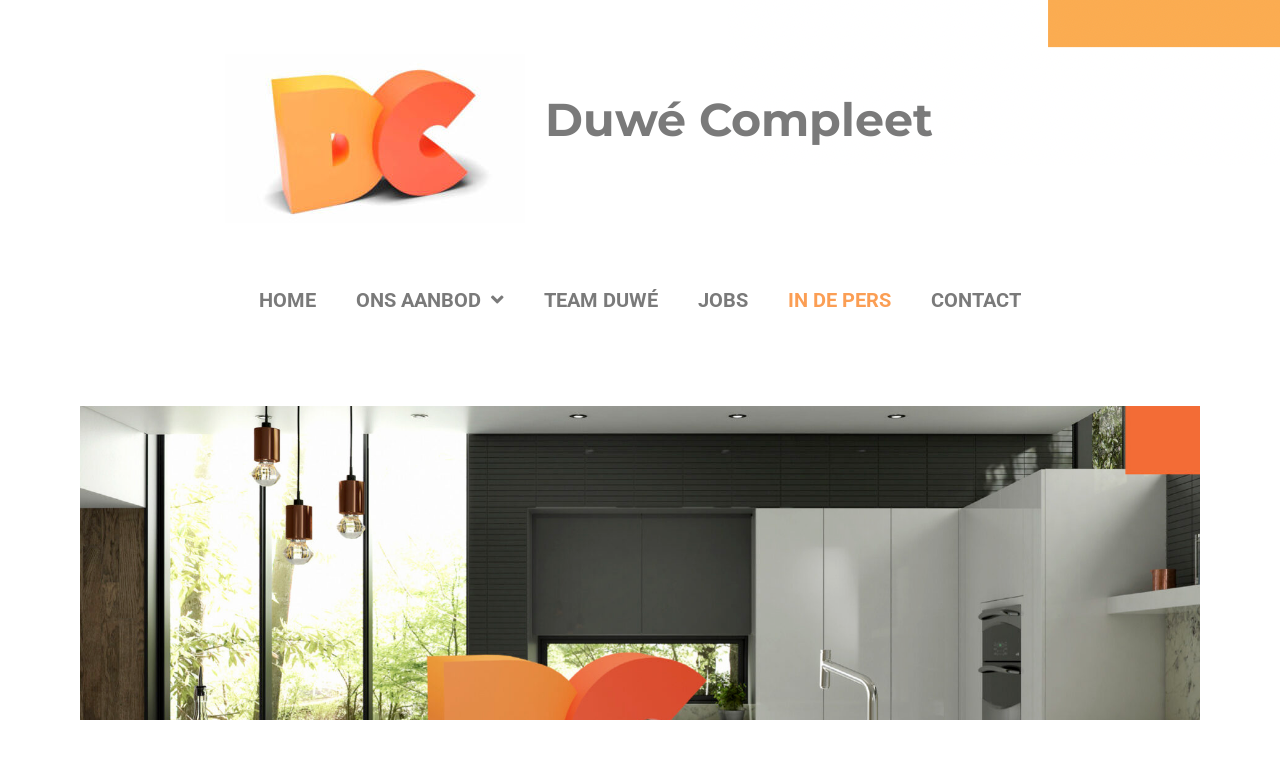

--- FILE ---
content_type: text/html; charset=UTF-8
request_url: https://duwecompleet.be/in-de-pers/
body_size: 9852
content:
<!doctype html>
<html lang="nl-BE">
<head>
	<meta charset="UTF-8">
	<meta name="viewport" content="width=device-width, initial-scale=1">
	<link rel="profile" href="https://gmpg.org/xfn/11">
	<title>In de pers &#8211; Badkamers | Keukens | Totaalrenovatie</title>
<meta name='robots' content='max-image-preview:large' />
<link rel="alternate" type="application/rss+xml" title="Badkamers | Keukens | Totaalrenovatie &raquo; feed" href="https://duwecompleet.be/feed/" />
<link rel="alternate" type="application/rss+xml" title="Badkamers | Keukens | Totaalrenovatie &raquo; reactiesfeed" href="https://duwecompleet.be/comments/feed/" />
<link rel="alternate" title="oEmbed (JSON)" type="application/json+oembed" href="https://duwecompleet.be/wp-json/oembed/1.0/embed?url=https%3A%2F%2Fduwecompleet.be%2Fin-de-pers%2F" />
<link rel="alternate" title="oEmbed (XML)" type="text/xml+oembed" href="https://duwecompleet.be/wp-json/oembed/1.0/embed?url=https%3A%2F%2Fduwecompleet.be%2Fin-de-pers%2F&#038;format=xml" />
<style id='wp-img-auto-sizes-contain-inline-css'>
img:is([sizes=auto i],[sizes^="auto," i]){contain-intrinsic-size:3000px 1500px}
/*# sourceURL=wp-img-auto-sizes-contain-inline-css */
</style>
<style id='wp-emoji-styles-inline-css'>

	img.wp-smiley, img.emoji {
		display: inline !important;
		border: none !important;
		box-shadow: none !important;
		height: 1em !important;
		width: 1em !important;
		margin: 0 0.07em !important;
		vertical-align: -0.1em !important;
		background: none !important;
		padding: 0 !important;
	}
/*# sourceURL=wp-emoji-styles-inline-css */
</style>
<link rel='stylesheet' id='wp-block-library-css' href='https://duwecompleet.be/wp-includes/css/dist/block-library/style.min.css?ver=6.9' media='all' />
<style id='global-styles-inline-css'>
:root{--wp--preset--aspect-ratio--square: 1;--wp--preset--aspect-ratio--4-3: 4/3;--wp--preset--aspect-ratio--3-4: 3/4;--wp--preset--aspect-ratio--3-2: 3/2;--wp--preset--aspect-ratio--2-3: 2/3;--wp--preset--aspect-ratio--16-9: 16/9;--wp--preset--aspect-ratio--9-16: 9/16;--wp--preset--color--black: #000000;--wp--preset--color--cyan-bluish-gray: #abb8c3;--wp--preset--color--white: #ffffff;--wp--preset--color--pale-pink: #f78da7;--wp--preset--color--vivid-red: #cf2e2e;--wp--preset--color--luminous-vivid-orange: #ff6900;--wp--preset--color--luminous-vivid-amber: #fcb900;--wp--preset--color--light-green-cyan: #7bdcb5;--wp--preset--color--vivid-green-cyan: #00d084;--wp--preset--color--pale-cyan-blue: #8ed1fc;--wp--preset--color--vivid-cyan-blue: #0693e3;--wp--preset--color--vivid-purple: #9b51e0;--wp--preset--gradient--vivid-cyan-blue-to-vivid-purple: linear-gradient(135deg,rgb(6,147,227) 0%,rgb(155,81,224) 100%);--wp--preset--gradient--light-green-cyan-to-vivid-green-cyan: linear-gradient(135deg,rgb(122,220,180) 0%,rgb(0,208,130) 100%);--wp--preset--gradient--luminous-vivid-amber-to-luminous-vivid-orange: linear-gradient(135deg,rgb(252,185,0) 0%,rgb(255,105,0) 100%);--wp--preset--gradient--luminous-vivid-orange-to-vivid-red: linear-gradient(135deg,rgb(255,105,0) 0%,rgb(207,46,46) 100%);--wp--preset--gradient--very-light-gray-to-cyan-bluish-gray: linear-gradient(135deg,rgb(238,238,238) 0%,rgb(169,184,195) 100%);--wp--preset--gradient--cool-to-warm-spectrum: linear-gradient(135deg,rgb(74,234,220) 0%,rgb(151,120,209) 20%,rgb(207,42,186) 40%,rgb(238,44,130) 60%,rgb(251,105,98) 80%,rgb(254,248,76) 100%);--wp--preset--gradient--blush-light-purple: linear-gradient(135deg,rgb(255,206,236) 0%,rgb(152,150,240) 100%);--wp--preset--gradient--blush-bordeaux: linear-gradient(135deg,rgb(254,205,165) 0%,rgb(254,45,45) 50%,rgb(107,0,62) 100%);--wp--preset--gradient--luminous-dusk: linear-gradient(135deg,rgb(255,203,112) 0%,rgb(199,81,192) 50%,rgb(65,88,208) 100%);--wp--preset--gradient--pale-ocean: linear-gradient(135deg,rgb(255,245,203) 0%,rgb(182,227,212) 50%,rgb(51,167,181) 100%);--wp--preset--gradient--electric-grass: linear-gradient(135deg,rgb(202,248,128) 0%,rgb(113,206,126) 100%);--wp--preset--gradient--midnight: linear-gradient(135deg,rgb(2,3,129) 0%,rgb(40,116,252) 100%);--wp--preset--font-size--small: 13px;--wp--preset--font-size--medium: 20px;--wp--preset--font-size--large: 36px;--wp--preset--font-size--x-large: 42px;--wp--preset--spacing--20: 0.44rem;--wp--preset--spacing--30: 0.67rem;--wp--preset--spacing--40: 1rem;--wp--preset--spacing--50: 1.5rem;--wp--preset--spacing--60: 2.25rem;--wp--preset--spacing--70: 3.38rem;--wp--preset--spacing--80: 5.06rem;--wp--preset--shadow--natural: 6px 6px 9px rgba(0, 0, 0, 0.2);--wp--preset--shadow--deep: 12px 12px 50px rgba(0, 0, 0, 0.4);--wp--preset--shadow--sharp: 6px 6px 0px rgba(0, 0, 0, 0.2);--wp--preset--shadow--outlined: 6px 6px 0px -3px rgb(255, 255, 255), 6px 6px rgb(0, 0, 0);--wp--preset--shadow--crisp: 6px 6px 0px rgb(0, 0, 0);}:root { --wp--style--global--content-size: 800px;--wp--style--global--wide-size: 1200px; }:where(body) { margin: 0; }.wp-site-blocks > .alignleft { float: left; margin-right: 2em; }.wp-site-blocks > .alignright { float: right; margin-left: 2em; }.wp-site-blocks > .aligncenter { justify-content: center; margin-left: auto; margin-right: auto; }:where(.wp-site-blocks) > * { margin-block-start: 24px; margin-block-end: 0; }:where(.wp-site-blocks) > :first-child { margin-block-start: 0; }:where(.wp-site-blocks) > :last-child { margin-block-end: 0; }:root { --wp--style--block-gap: 24px; }:root :where(.is-layout-flow) > :first-child{margin-block-start: 0;}:root :where(.is-layout-flow) > :last-child{margin-block-end: 0;}:root :where(.is-layout-flow) > *{margin-block-start: 24px;margin-block-end: 0;}:root :where(.is-layout-constrained) > :first-child{margin-block-start: 0;}:root :where(.is-layout-constrained) > :last-child{margin-block-end: 0;}:root :where(.is-layout-constrained) > *{margin-block-start: 24px;margin-block-end: 0;}:root :where(.is-layout-flex){gap: 24px;}:root :where(.is-layout-grid){gap: 24px;}.is-layout-flow > .alignleft{float: left;margin-inline-start: 0;margin-inline-end: 2em;}.is-layout-flow > .alignright{float: right;margin-inline-start: 2em;margin-inline-end: 0;}.is-layout-flow > .aligncenter{margin-left: auto !important;margin-right: auto !important;}.is-layout-constrained > .alignleft{float: left;margin-inline-start: 0;margin-inline-end: 2em;}.is-layout-constrained > .alignright{float: right;margin-inline-start: 2em;margin-inline-end: 0;}.is-layout-constrained > .aligncenter{margin-left: auto !important;margin-right: auto !important;}.is-layout-constrained > :where(:not(.alignleft):not(.alignright):not(.alignfull)){max-width: var(--wp--style--global--content-size);margin-left: auto !important;margin-right: auto !important;}.is-layout-constrained > .alignwide{max-width: var(--wp--style--global--wide-size);}body .is-layout-flex{display: flex;}.is-layout-flex{flex-wrap: wrap;align-items: center;}.is-layout-flex > :is(*, div){margin: 0;}body .is-layout-grid{display: grid;}.is-layout-grid > :is(*, div){margin: 0;}body{padding-top: 0px;padding-right: 0px;padding-bottom: 0px;padding-left: 0px;}a:where(:not(.wp-element-button)){text-decoration: underline;}:root :where(.wp-element-button, .wp-block-button__link){background-color: #32373c;border-width: 0;color: #fff;font-family: inherit;font-size: inherit;font-style: inherit;font-weight: inherit;letter-spacing: inherit;line-height: inherit;padding-top: calc(0.667em + 2px);padding-right: calc(1.333em + 2px);padding-bottom: calc(0.667em + 2px);padding-left: calc(1.333em + 2px);text-decoration: none;text-transform: inherit;}.has-black-color{color: var(--wp--preset--color--black) !important;}.has-cyan-bluish-gray-color{color: var(--wp--preset--color--cyan-bluish-gray) !important;}.has-white-color{color: var(--wp--preset--color--white) !important;}.has-pale-pink-color{color: var(--wp--preset--color--pale-pink) !important;}.has-vivid-red-color{color: var(--wp--preset--color--vivid-red) !important;}.has-luminous-vivid-orange-color{color: var(--wp--preset--color--luminous-vivid-orange) !important;}.has-luminous-vivid-amber-color{color: var(--wp--preset--color--luminous-vivid-amber) !important;}.has-light-green-cyan-color{color: var(--wp--preset--color--light-green-cyan) !important;}.has-vivid-green-cyan-color{color: var(--wp--preset--color--vivid-green-cyan) !important;}.has-pale-cyan-blue-color{color: var(--wp--preset--color--pale-cyan-blue) !important;}.has-vivid-cyan-blue-color{color: var(--wp--preset--color--vivid-cyan-blue) !important;}.has-vivid-purple-color{color: var(--wp--preset--color--vivid-purple) !important;}.has-black-background-color{background-color: var(--wp--preset--color--black) !important;}.has-cyan-bluish-gray-background-color{background-color: var(--wp--preset--color--cyan-bluish-gray) !important;}.has-white-background-color{background-color: var(--wp--preset--color--white) !important;}.has-pale-pink-background-color{background-color: var(--wp--preset--color--pale-pink) !important;}.has-vivid-red-background-color{background-color: var(--wp--preset--color--vivid-red) !important;}.has-luminous-vivid-orange-background-color{background-color: var(--wp--preset--color--luminous-vivid-orange) !important;}.has-luminous-vivid-amber-background-color{background-color: var(--wp--preset--color--luminous-vivid-amber) !important;}.has-light-green-cyan-background-color{background-color: var(--wp--preset--color--light-green-cyan) !important;}.has-vivid-green-cyan-background-color{background-color: var(--wp--preset--color--vivid-green-cyan) !important;}.has-pale-cyan-blue-background-color{background-color: var(--wp--preset--color--pale-cyan-blue) !important;}.has-vivid-cyan-blue-background-color{background-color: var(--wp--preset--color--vivid-cyan-blue) !important;}.has-vivid-purple-background-color{background-color: var(--wp--preset--color--vivid-purple) !important;}.has-black-border-color{border-color: var(--wp--preset--color--black) !important;}.has-cyan-bluish-gray-border-color{border-color: var(--wp--preset--color--cyan-bluish-gray) !important;}.has-white-border-color{border-color: var(--wp--preset--color--white) !important;}.has-pale-pink-border-color{border-color: var(--wp--preset--color--pale-pink) !important;}.has-vivid-red-border-color{border-color: var(--wp--preset--color--vivid-red) !important;}.has-luminous-vivid-orange-border-color{border-color: var(--wp--preset--color--luminous-vivid-orange) !important;}.has-luminous-vivid-amber-border-color{border-color: var(--wp--preset--color--luminous-vivid-amber) !important;}.has-light-green-cyan-border-color{border-color: var(--wp--preset--color--light-green-cyan) !important;}.has-vivid-green-cyan-border-color{border-color: var(--wp--preset--color--vivid-green-cyan) !important;}.has-pale-cyan-blue-border-color{border-color: var(--wp--preset--color--pale-cyan-blue) !important;}.has-vivid-cyan-blue-border-color{border-color: var(--wp--preset--color--vivid-cyan-blue) !important;}.has-vivid-purple-border-color{border-color: var(--wp--preset--color--vivid-purple) !important;}.has-vivid-cyan-blue-to-vivid-purple-gradient-background{background: var(--wp--preset--gradient--vivid-cyan-blue-to-vivid-purple) !important;}.has-light-green-cyan-to-vivid-green-cyan-gradient-background{background: var(--wp--preset--gradient--light-green-cyan-to-vivid-green-cyan) !important;}.has-luminous-vivid-amber-to-luminous-vivid-orange-gradient-background{background: var(--wp--preset--gradient--luminous-vivid-amber-to-luminous-vivid-orange) !important;}.has-luminous-vivid-orange-to-vivid-red-gradient-background{background: var(--wp--preset--gradient--luminous-vivid-orange-to-vivid-red) !important;}.has-very-light-gray-to-cyan-bluish-gray-gradient-background{background: var(--wp--preset--gradient--very-light-gray-to-cyan-bluish-gray) !important;}.has-cool-to-warm-spectrum-gradient-background{background: var(--wp--preset--gradient--cool-to-warm-spectrum) !important;}.has-blush-light-purple-gradient-background{background: var(--wp--preset--gradient--blush-light-purple) !important;}.has-blush-bordeaux-gradient-background{background: var(--wp--preset--gradient--blush-bordeaux) !important;}.has-luminous-dusk-gradient-background{background: var(--wp--preset--gradient--luminous-dusk) !important;}.has-pale-ocean-gradient-background{background: var(--wp--preset--gradient--pale-ocean) !important;}.has-electric-grass-gradient-background{background: var(--wp--preset--gradient--electric-grass) !important;}.has-midnight-gradient-background{background: var(--wp--preset--gradient--midnight) !important;}.has-small-font-size{font-size: var(--wp--preset--font-size--small) !important;}.has-medium-font-size{font-size: var(--wp--preset--font-size--medium) !important;}.has-large-font-size{font-size: var(--wp--preset--font-size--large) !important;}.has-x-large-font-size{font-size: var(--wp--preset--font-size--x-large) !important;}
/*# sourceURL=global-styles-inline-css */
</style>

<link rel='stylesheet' id='v3d_main_style-css' href='https://duwecompleet.be/wp-content/plugins/verge3d/css/main.css?ver=6.9' media='all' />
<link rel='stylesheet' id='hello-elementor-css' href='https://duwecompleet.be/wp-content/themes/hello-elementor/assets/css/reset.css?ver=3.4.6' media='all' />
<link rel='stylesheet' id='hello-elementor-theme-style-css' href='https://duwecompleet.be/wp-content/themes/hello-elementor/assets/css/theme.css?ver=3.4.6' media='all' />
<link rel='stylesheet' id='hello-elementor-header-footer-css' href='https://duwecompleet.be/wp-content/themes/hello-elementor/assets/css/header-footer.css?ver=3.4.6' media='all' />
<link rel='stylesheet' id='elementor-frontend-css' href='https://duwecompleet.be/wp-content/plugins/elementor/assets/css/frontend.min.css?ver=3.31.3' media='all' />
<link rel='stylesheet' id='elementor-post-5-css' href='https://duwecompleet.be/wp-content/uploads/elementor/css/post-5.css?ver=1769054356' media='all' />
<link rel='stylesheet' id='e-motion-fx-css' href='https://duwecompleet.be/wp-content/plugins/elementor-pro/assets/css/modules/motion-fx.min.css?ver=3.31.2' media='all' />
<link rel='stylesheet' id='widget-image-css' href='https://duwecompleet.be/wp-content/plugins/elementor/assets/css/widget-image.min.css?ver=3.31.3' media='all' />
<link rel='stylesheet' id='e-animation-fadeIn-css' href='https://duwecompleet.be/wp-content/plugins/elementor/assets/lib/animations/styles/fadeIn.min.css?ver=3.31.3' media='all' />
<link rel='stylesheet' id='widget-nav-menu-css' href='https://duwecompleet.be/wp-content/plugins/elementor-pro/assets/css/widget-nav-menu.min.css?ver=3.31.2' media='all' />
<link rel='stylesheet' id='font-awesome-5-all-css' href='https://duwecompleet.be/wp-content/plugins/elementor/assets/lib/font-awesome/css/all.min.css?ver=3.31.3' media='all' />
<link rel='stylesheet' id='font-awesome-4-shim-css' href='https://duwecompleet.be/wp-content/plugins/elementor/assets/lib/font-awesome/css/v4-shims.min.css?ver=3.31.3' media='all' />
<link rel='stylesheet' id='elementor-post-155-css' href='https://duwecompleet.be/wp-content/uploads/elementor/css/post-155.css?ver=1769054651' media='all' />
<link rel='stylesheet' id='elementor-post-159-css' href='https://duwecompleet.be/wp-content/uploads/elementor/css/post-159.css?ver=1769054651' media='all' />
<link rel='stylesheet' id='elementor-post-163-css' href='https://duwecompleet.be/wp-content/uploads/elementor/css/post-163.css?ver=1769054651' media='all' />
<link rel='stylesheet' id='elementor-gf-local-roboto-css' href='https://duwecompleet.be/wp-content/uploads/elementor/google-fonts/css/roboto.css?ver=1756802325' media='all' />
<link rel='stylesheet' id='elementor-gf-local-robotoslab-css' href='https://duwecompleet.be/wp-content/uploads/elementor/google-fonts/css/robotoslab.css?ver=1756802327' media='all' />
<link rel='stylesheet' id='elementor-gf-local-montserrat-css' href='https://duwecompleet.be/wp-content/uploads/elementor/google-fonts/css/montserrat.css?ver=1756802330' media='all' />
<link rel='stylesheet' id='fontawesome-css' href='//maxcdn.bootstrapcdn.com/font-awesome/4.3.0/css/font-awesome.min.css?ver=4.3.0' media='all' />
<link rel='stylesheet' id='google-font-open-sans-css' href='//fonts.googleapis.com/css?family=Open+Sans%3A400%2C300%2C700&#038;ver=6.9' media='all' />
<link rel='stylesheet' id='mb-css' href='https://duwecompleet.be/wp-content/plugins/mango-buttons/public/style/mb-button.css?ver=1.2.9' media='all' />
<script id="v3d_woo_product-js-extra">
var v3d_ajax_object = {"ajax_url":"https://duwecompleet.be/wp-admin/admin-ajax.php","switch_on_update":""};
//# sourceURL=v3d_woo_product-js-extra
</script>
<script src="https://duwecompleet.be/wp-content/plugins/verge3d/js/woo_product.js?ver=6.9" id="v3d_woo_product-js"></script>
<script src="https://duwecompleet.be/wp-includes/js/jquery/jquery.min.js?ver=3.7.1" id="jquery-core-js"></script>
<script src="https://duwecompleet.be/wp-includes/js/jquery/jquery-migrate.min.js?ver=3.4.1" id="jquery-migrate-js"></script>
<script src="https://duwecompleet.be/wp-content/plugins/elementor/assets/lib/font-awesome/js/v4-shims.min.js?ver=3.31.3" id="font-awesome-4-shim-js"></script>
<link rel="https://api.w.org/" href="https://duwecompleet.be/wp-json/" /><link rel="alternate" title="JSON" type="application/json" href="https://duwecompleet.be/wp-json/wp/v2/pages/247" /><link rel="EditURI" type="application/rsd+xml" title="RSD" href="https://duwecompleet.be/xmlrpc.php?rsd" />
<meta name="generator" content="WordPress 6.9" />
<link rel="canonical" href="https://duwecompleet.be/in-de-pers/" />
<link rel='shortlink' href='https://duwecompleet.be/?p=247' />
<meta name="generator" content="Elementor 3.31.3; features: e_font_icon_svg, additional_custom_breakpoints, e_element_cache; settings: css_print_method-external, google_font-enabled, font_display-swap">
<!-- Google tag (gtag.js) -->
<script async src="https://www.googletagmanager.com/gtag/js?id=G-HB6N92KX1C">
</script>
<script>
  window.dataLayer = window.dataLayer || [];
  function gtag(){dataLayer.push(arguments);}
  gtag('js', new Date());

  gtag('config', 'G-HB6N92KX1C');
</script>
			<style>
				.e-con.e-parent:nth-of-type(n+4):not(.e-lazyloaded):not(.e-no-lazyload),
				.e-con.e-parent:nth-of-type(n+4):not(.e-lazyloaded):not(.e-no-lazyload) * {
					background-image: none !important;
				}
				@media screen and (max-height: 1024px) {
					.e-con.e-parent:nth-of-type(n+3):not(.e-lazyloaded):not(.e-no-lazyload),
					.e-con.e-parent:nth-of-type(n+3):not(.e-lazyloaded):not(.e-no-lazyload) * {
						background-image: none !important;
					}
				}
				@media screen and (max-height: 640px) {
					.e-con.e-parent:nth-of-type(n+2):not(.e-lazyloaded):not(.e-no-lazyload),
					.e-con.e-parent:nth-of-type(n+2):not(.e-lazyloaded):not(.e-no-lazyload) * {
						background-image: none !important;
					}
				}
			</style>
			<link rel="icon" href="https://duwecompleet.be/wp-content/uploads/2023/04/cropped-renderLogoDuwe2023base_PostMeeting20230307grafism-32x32.jpg" sizes="32x32" />
<link rel="icon" href="https://duwecompleet.be/wp-content/uploads/2023/04/cropped-renderLogoDuwe2023base_PostMeeting20230307grafism-192x192.jpg" sizes="192x192" />
<link rel="apple-touch-icon" href="https://duwecompleet.be/wp-content/uploads/2023/04/cropped-renderLogoDuwe2023base_PostMeeting20230307grafism-180x180.jpg" />
<meta name="msapplication-TileImage" content="https://duwecompleet.be/wp-content/uploads/2023/04/cropped-renderLogoDuwe2023base_PostMeeting20230307grafism-270x270.jpg" />
</head>
<body class="wp-singular page-template-default page page-id-247 wp-custom-logo wp-embed-responsive wp-theme-hello-elementor hello-elementor-default elementor-default elementor-template-full-width elementor-kit-5 elementor-page-163">


<a class="skip-link screen-reader-text" href="#content">Spring naar de inhoud</a>

		<header data-elementor-type="header" data-elementor-id="155" class="elementor elementor-155 elementor-location-header" data-elementor-post-type="elementor_library">
					<section class="elementor-section elementor-top-section elementor-element elementor-element-7a02d134 elementor-section-boxed elementor-section-height-default elementor-section-height-default" data-id="7a02d134" data-element_type="section" data-settings="{&quot;background_background&quot;:&quot;classic&quot;}">
						<div class="elementor-container elementor-column-gap-default">
					<div class="elementor-column elementor-col-50 elementor-top-column elementor-element elementor-element-2689ad95" data-id="2689ad95" data-element_type="column">
			<div class="elementor-widget-wrap elementor-element-populated">
						<div class="elementor-element elementor-element-6a296eec elementor-widget__width-initial elementor-widget elementor-widget-image" data-id="6a296eec" data-element_type="widget" data-settings="{&quot;motion_fx_motion_fx_mouse&quot;:&quot;yes&quot;,&quot;motion_fx_mouseTrack_effect&quot;:&quot;yes&quot;,&quot;motion_fx_mouseTrack_speed&quot;:{&quot;unit&quot;:&quot;px&quot;,&quot;size&quot;:1,&quot;sizes&quot;:[]}}" data-widget_type="image.default">
															<img width="300" height="169" src="https://duwecompleet.be/wp-content/uploads/2023/04/renderLogoDuwe2023webHeader-300x169.jpg" class="attachment-medium size-medium wp-image-16" alt="" srcset="https://duwecompleet.be/wp-content/uploads/2023/04/renderLogoDuwe2023webHeader-300x169.jpg 300w, https://duwecompleet.be/wp-content/uploads/2023/04/renderLogoDuwe2023webHeader-768x432.jpg 768w, https://duwecompleet.be/wp-content/uploads/2023/04/renderLogoDuwe2023webHeader.jpg 800w" sizes="(max-width: 300px) 100vw, 300px" />															</div>
					</div>
		</div>
				<div class="elementor-column elementor-col-50 elementor-top-column elementor-element elementor-element-24e1cd68" data-id="24e1cd68" data-element_type="column">
			<div class="elementor-widget-wrap elementor-element-populated">
						<div class="elementor-element elementor-element-77756da9 elementor-invisible elementor-widget elementor-widget-text-editor" data-id="77756da9" data-element_type="widget" data-settings="{&quot;_animation&quot;:&quot;fadeIn&quot;,&quot;_animation_delay&quot;:1000}" data-widget_type="text-editor.default">
									<p>Duwé Compleet</p>								</div>
				<div class="elementor-element elementor-element-162dd126 elementor-invisible elementor-widget elementor-widget-text-editor" data-id="162dd126" data-element_type="widget" data-settings="{&quot;_animation&quot;:&quot;fadeIn&quot;,&quot;_animation_delay&quot;:2500}" data-widget_type="text-editor.default">
									<p>Badkamers • Keukens • Totaalrenovatie</p>								</div>
					</div>
		</div>
					</div>
		</section>
				<section class="elementor-section elementor-top-section elementor-element elementor-element-5ba17c44 elementor-section-full_width elementor-section-height-default elementor-section-height-default" data-id="5ba17c44" data-element_type="section">
						<div class="elementor-container elementor-column-gap-default">
					<div class="elementor-column elementor-col-100 elementor-top-column elementor-element elementor-element-2dfef47b" data-id="2dfef47b" data-element_type="column">
			<div class="elementor-widget-wrap elementor-element-populated">
						<div class="elementor-element elementor-element-6fc13bc8 elementor-nav-menu__align-center elementor-widget__width-initial elementor-nav-menu--dropdown-tablet elementor-nav-menu__text-align-aside elementor-nav-menu--toggle elementor-nav-menu--burger elementor-widget elementor-widget-global elementor-global-109 elementor-widget-nav-menu" data-id="6fc13bc8" data-element_type="widget" data-settings="{&quot;submenu_icon&quot;:{&quot;value&quot;:&quot;fas fa-angle-down&quot;,&quot;library&quot;:&quot;fa-solid&quot;},&quot;layout&quot;:&quot;horizontal&quot;,&quot;toggle&quot;:&quot;burger&quot;}" data-widget_type="nav-menu.default">
								<nav aria-label="Menu" class="elementor-nav-menu--main elementor-nav-menu__container elementor-nav-menu--layout-horizontal e--pointer-text e--animation-rotate">
				<ul id="menu-1-6fc13bc8" class="elementor-nav-menu"><li class="menu-item menu-item-type-custom menu-item-object-custom menu-item-52"><a href="/" class="elementor-item">Home</a></li>
<li class="menu-item menu-item-type-custom menu-item-object-custom menu-item-has-children menu-item-459"><a href="#" class="elementor-item elementor-item-anchor">Ons aanbod</a>
<ul class="sub-menu elementor-nav-menu--dropdown">
	<li class="menu-item menu-item-type-post_type menu-item-object-page menu-item-485"><a href="https://duwecompleet.be/badkamers/" class="elementor-sub-item">Badkamers</a></li>
	<li class="menu-item menu-item-type-post_type menu-item-object-page menu-item-314"><a href="https://duwecompleet.be/sanitaire-technieken/" class="elementor-sub-item">Sanitair</a></li>
	<li class="menu-item menu-item-type-post_type menu-item-object-page menu-item-496"><a href="https://duwecompleet.be/airco/" class="elementor-sub-item">Airco</a></li>
	<li class="menu-item menu-item-type-post_type menu-item-object-page menu-item-313"><a href="https://duwecompleet.be/verwarmingstechnieken/" class="elementor-sub-item">Verwarmingstechnieken</a></li>
	<li class="menu-item menu-item-type-post_type menu-item-object-page menu-item-527"><a href="https://duwecompleet.be/warmtepompen/" class="elementor-sub-item">Warmtepompen</a></li>
	<li class="menu-item menu-item-type-post_type menu-item-object-page menu-item-476"><a href="https://duwecompleet.be/infrarood/" class="elementor-sub-item">Infrarood verwarming</a></li>
	<li class="menu-item menu-item-type-post_type menu-item-object-page menu-item-497"><a href="https://duwecompleet.be/bad-naar-douche-in-2-dagen/" class="elementor-sub-item">Bad naar douche / badkamers voor senioren en mindervaliden</a></li>
</ul>
</li>
<li class="menu-item menu-item-type-post_type menu-item-object-page menu-item-262"><a href="https://duwecompleet.be/team-duwe/" class="elementor-item">Team Duwé</a></li>
<li class="menu-item menu-item-type-post_type menu-item-object-page menu-item-547"><a href="https://duwecompleet.be/jobs/" class="elementor-item">Jobs</a></li>
<li class="menu-item menu-item-type-post_type menu-item-object-page current-menu-item page_item page-item-247 current_page_item menu-item-251"><a href="https://duwecompleet.be/in-de-pers/" aria-current="page" class="elementor-item elementor-item-active">In de pers</a></li>
<li class="menu-item menu-item-type-post_type menu-item-object-page menu-item-172"><a href="https://duwecompleet.be/contact/" class="elementor-item">contact</a></li>
</ul>			</nav>
					<div class="elementor-menu-toggle" role="button" tabindex="0" aria-label="Menu Toggle" aria-expanded="false">
			<svg aria-hidden="true" role="presentation" class="elementor-menu-toggle__icon--open e-font-icon-svg e-eicon-menu-bar" viewBox="0 0 1000 1000" xmlns="http://www.w3.org/2000/svg"><path d="M104 333H896C929 333 958 304 958 271S929 208 896 208H104C71 208 42 237 42 271S71 333 104 333ZM104 583H896C929 583 958 554 958 521S929 458 896 458H104C71 458 42 487 42 521S71 583 104 583ZM104 833H896C929 833 958 804 958 771S929 708 896 708H104C71 708 42 737 42 771S71 833 104 833Z"></path></svg><svg aria-hidden="true" role="presentation" class="elementor-menu-toggle__icon--close e-font-icon-svg e-eicon-close" viewBox="0 0 1000 1000" xmlns="http://www.w3.org/2000/svg"><path d="M742 167L500 408 258 167C246 154 233 150 217 150 196 150 179 158 167 167 154 179 150 196 150 212 150 229 154 242 171 254L408 500 167 742C138 771 138 800 167 829 196 858 225 858 254 829L496 587 738 829C750 842 767 846 783 846 800 846 817 842 829 829 842 817 846 804 846 783 846 767 842 750 829 737L588 500 833 258C863 229 863 200 833 171 804 137 775 137 742 167Z"></path></svg>		</div>
					<nav class="elementor-nav-menu--dropdown elementor-nav-menu__container" aria-hidden="true">
				<ul id="menu-2-6fc13bc8" class="elementor-nav-menu"><li class="menu-item menu-item-type-custom menu-item-object-custom menu-item-52"><a href="/" class="elementor-item" tabindex="-1">Home</a></li>
<li class="menu-item menu-item-type-custom menu-item-object-custom menu-item-has-children menu-item-459"><a href="#" class="elementor-item elementor-item-anchor" tabindex="-1">Ons aanbod</a>
<ul class="sub-menu elementor-nav-menu--dropdown">
	<li class="menu-item menu-item-type-post_type menu-item-object-page menu-item-485"><a href="https://duwecompleet.be/badkamers/" class="elementor-sub-item" tabindex="-1">Badkamers</a></li>
	<li class="menu-item menu-item-type-post_type menu-item-object-page menu-item-314"><a href="https://duwecompleet.be/sanitaire-technieken/" class="elementor-sub-item" tabindex="-1">Sanitair</a></li>
	<li class="menu-item menu-item-type-post_type menu-item-object-page menu-item-496"><a href="https://duwecompleet.be/airco/" class="elementor-sub-item" tabindex="-1">Airco</a></li>
	<li class="menu-item menu-item-type-post_type menu-item-object-page menu-item-313"><a href="https://duwecompleet.be/verwarmingstechnieken/" class="elementor-sub-item" tabindex="-1">Verwarmingstechnieken</a></li>
	<li class="menu-item menu-item-type-post_type menu-item-object-page menu-item-527"><a href="https://duwecompleet.be/warmtepompen/" class="elementor-sub-item" tabindex="-1">Warmtepompen</a></li>
	<li class="menu-item menu-item-type-post_type menu-item-object-page menu-item-476"><a href="https://duwecompleet.be/infrarood/" class="elementor-sub-item" tabindex="-1">Infrarood verwarming</a></li>
	<li class="menu-item menu-item-type-post_type menu-item-object-page menu-item-497"><a href="https://duwecompleet.be/bad-naar-douche-in-2-dagen/" class="elementor-sub-item" tabindex="-1">Bad naar douche / badkamers voor senioren en mindervaliden</a></li>
</ul>
</li>
<li class="menu-item menu-item-type-post_type menu-item-object-page menu-item-262"><a href="https://duwecompleet.be/team-duwe/" class="elementor-item" tabindex="-1">Team Duwé</a></li>
<li class="menu-item menu-item-type-post_type menu-item-object-page menu-item-547"><a href="https://duwecompleet.be/jobs/" class="elementor-item" tabindex="-1">Jobs</a></li>
<li class="menu-item menu-item-type-post_type menu-item-object-page current-menu-item page_item page-item-247 current_page_item menu-item-251"><a href="https://duwecompleet.be/in-de-pers/" aria-current="page" class="elementor-item elementor-item-active" tabindex="-1">In de pers</a></li>
<li class="menu-item menu-item-type-post_type menu-item-object-page menu-item-172"><a href="https://duwecompleet.be/contact/" class="elementor-item" tabindex="-1">contact</a></li>
</ul>			</nav>
						</div>
					</div>
		</div>
					</div>
		</section>
				</header>
				<div data-elementor-type="single-page" data-elementor-id="163" class="elementor elementor-163 elementor-location-single post-247 page type-page status-publish hentry" data-elementor-post-type="elementor_library">
					<section class="elementor-section elementor-top-section elementor-element elementor-element-3c3ce73 elementor-section-height-min-height elementor-section-items-top elementor-section-content-top elementor-section-boxed elementor-section-height-default" data-id="3c3ce73" data-element_type="section">
						<div class="elementor-container elementor-column-gap-default">
					<div class="elementor-column elementor-col-100 elementor-top-column elementor-element elementor-element-6bb35de" data-id="6bb35de" data-element_type="column">
			<div class="elementor-widget-wrap elementor-element-populated">
						<div class="elementor-element elementor-element-3846acf elementor-widget elementor-widget-theme-post-content" data-id="3846acf" data-element_type="widget" data-widget_type="theme-post-content.default">
					<p><img fetchpriority="high" fetchpriority="high" decoding="async" class="alignnone  wp-image-249" src="https://duwecompleet.be/wp-content/uploads/2023/05/publireportage-213x300.jpg" alt="" width="1729" height="2435" srcset="https://duwecompleet.be/wp-content/uploads/2023/05/publireportage-213x300.jpg 213w, https://duwecompleet.be/wp-content/uploads/2023/05/publireportage-727x1024.jpg 727w, https://duwecompleet.be/wp-content/uploads/2023/05/publireportage-768x1082.jpg 768w, https://duwecompleet.be/wp-content/uploads/2023/05/publireportage-1090x1536.jpg 1090w, https://duwecompleet.be/wp-content/uploads/2023/05/publireportage-scaled.jpg 1817w" sizes="(max-width: 1729px) 100vw, 1729px" /></p>
				</div>
					</div>
		</div>
					</div>
		</section>
				<section class="elementor-section elementor-top-section elementor-element elementor-element-3f14047e elementor-section-boxed elementor-section-height-default elementor-section-height-default" data-id="3f14047e" data-element_type="section" data-settings="{&quot;background_background&quot;:&quot;classic&quot;}">
						<div class="elementor-container elementor-column-gap-default">
					<div class="elementor-column elementor-col-100 elementor-top-column elementor-element elementor-element-7de16698" data-id="7de16698" data-element_type="column">
			<div class="elementor-widget-wrap elementor-element-populated">
						<div class="elementor-element elementor-element-720fed33 elementor-widget elementor-widget-image" data-id="720fed33" data-element_type="widget" data-widget_type="image.default">
															<img width="1310" height="454" src="https://duwecompleet.be/wp-content/uploads/2023/04/partners.png" class="attachment-full size-full wp-image-194" alt="" srcset="https://duwecompleet.be/wp-content/uploads/2023/04/partners.png 1310w, https://duwecompleet.be/wp-content/uploads/2023/04/partners-300x104.png 300w, https://duwecompleet.be/wp-content/uploads/2023/04/partners-1024x355.png 1024w, https://duwecompleet.be/wp-content/uploads/2023/04/partners-768x266.png 768w" sizes="(max-width: 1310px) 100vw, 1310px" />															</div>
					</div>
		</div>
					</div>
		</section>
				</div>
				<footer data-elementor-type="footer" data-elementor-id="159" class="elementor elementor-159 elementor-location-footer" data-elementor-post-type="elementor_library">
					<section class="elementor-section elementor-top-section elementor-element elementor-element-2ed07400 elementor-section-height-min-height elementor-section-items-top elementor-section-content-top elementor-section-boxed elementor-section-height-default" data-id="2ed07400" data-element_type="section" data-settings="{&quot;background_background&quot;:&quot;classic&quot;}">
							<div class="elementor-background-overlay"></div>
							<div class="elementor-container elementor-column-gap-default">
					<div class="elementor-column elementor-col-33 elementor-top-column elementor-element elementor-element-2be2b9e9" data-id="2be2b9e9" data-element_type="column">
			<div class="elementor-widget-wrap elementor-element-populated">
						<div class="elementor-element elementor-element-7e6b5067 elementor-widget elementor-widget-global elementor-global-125 elementor-widget-text-editor" data-id="7e6b5067" data-element_type="widget" data-widget_type="text-editor.default">
									<h4>Openingsuren</h4><p><strong>Maandag </strong><span style="font-weight: bold;"><b>tot vrijdag</b>: </span><span style="color: var( --e-global-color-6b7f737 );">Op afspraak</span></p><p><strong>Zaterdag</strong> doorlopende open van 10u-16u.</p><p><b>Zondag: </b><span style="color: var( --e-global-color-6b7f737 );">Gesloten</span></p>								</div>
					</div>
		</div>
				<div class="elementor-column elementor-col-33 elementor-top-column elementor-element elementor-element-16fecbe" data-id="16fecbe" data-element_type="column">
			<div class="elementor-widget-wrap elementor-element-populated">
						<div class="elementor-element elementor-element-32fa717 elementor-widget elementor-widget-global elementor-global-128 elementor-widget-text-editor" data-id="32fa717" data-element_type="widget" data-widget_type="text-editor.default">
									<h4>Adresgegevens</h4>
<p>Duwé Compleet<br>Vriesenrot 32A<br>(Bedrijventerrein Hoogveld)<br>9200 Dendermonde<br>Oost-Vlaanderen</p>								</div>
					</div>
		</div>
				<div class="elementor-column elementor-col-33 elementor-top-column elementor-element elementor-element-37acc44c" data-id="37acc44c" data-element_type="column">
			<div class="elementor-widget-wrap elementor-element-populated">
						<div class="elementor-element elementor-element-601ee12b elementor-widget elementor-widget-global elementor-global-131 elementor-widget-text-editor" data-id="601ee12b" data-element_type="widget" data-widget_type="text-editor.default">
									<h4>Contactgegevens</h4><p><b>Duwé Compleet</b><b><br /></b>Vriesenrot 32A</p><p>9200 Dendermonde</p><p>Tel: +32 475 50 59 15</p><p>E-mail: toonzaal@duwechristoff.be</p><p>Web: www.duwecompleet.be</p>								</div>
					</div>
		</div>
					</div>
		</section>
				<section class="elementor-section elementor-top-section elementor-element elementor-element-2c9b0e44 elementor-section-height-min-height elementor-section-boxed elementor-section-height-default elementor-section-items-middle" data-id="2c9b0e44" data-element_type="section" data-settings="{&quot;background_background&quot;:&quot;classic&quot;}">
						<div class="elementor-container elementor-column-gap-default">
					<div class="elementor-column elementor-col-100 elementor-top-column elementor-element elementor-element-63988236" data-id="63988236" data-element_type="column">
			<div class="elementor-widget-wrap elementor-element-populated">
						<div class="elementor-element elementor-element-2c631fcf elementor-widget elementor-widget-global elementor-global-122 elementor-widget-text-editor" data-id="2c631fcf" data-element_type="widget" data-widget_type="text-editor.default">
									<p>© 2025 Duwé Compleet | <a style="color: gray;" href="https://www.nonius.be">Site door Nonius bv</a></p>								</div>
					</div>
		</div>
					</div>
		</section>
				</footer>
		
<script type="speculationrules">
{"prefetch":[{"source":"document","where":{"and":[{"href_matches":"/*"},{"not":{"href_matches":["/wp-*.php","/wp-admin/*","/wp-content/uploads/*","/wp-content/*","/wp-content/plugins/*","/wp-content/themes/hello-elementor/*","/*\\?(.+)"]}},{"not":{"selector_matches":"a[rel~=\"nofollow\"]"}},{"not":{"selector_matches":".no-prefetch, .no-prefetch a"}}]},"eagerness":"conservative"}]}
</script>
			<script>
				const lazyloadRunObserver = () => {
					const lazyloadBackgrounds = document.querySelectorAll( `.e-con.e-parent:not(.e-lazyloaded)` );
					const lazyloadBackgroundObserver = new IntersectionObserver( ( entries ) => {
						entries.forEach( ( entry ) => {
							if ( entry.isIntersecting ) {
								let lazyloadBackground = entry.target;
								if( lazyloadBackground ) {
									lazyloadBackground.classList.add( 'e-lazyloaded' );
								}
								lazyloadBackgroundObserver.unobserve( entry.target );
							}
						});
					}, { rootMargin: '200px 0px 200px 0px' } );
					lazyloadBackgrounds.forEach( ( lazyloadBackground ) => {
						lazyloadBackgroundObserver.observe( lazyloadBackground );
					} );
				};
				const events = [
					'DOMContentLoaded',
					'elementor/lazyload/observe',
				];
				events.forEach( ( event ) => {
					document.addEventListener( event, lazyloadRunObserver );
				} );
			</script>
			<script src="https://duwecompleet.be/wp-content/themes/hello-elementor/assets/js/hello-frontend.js?ver=3.4.6" id="hello-theme-frontend-js"></script>
<script src="https://duwecompleet.be/wp-content/plugins/elementor/assets/js/webpack.runtime.min.js?ver=3.31.3" id="elementor-webpack-runtime-js"></script>
<script src="https://duwecompleet.be/wp-content/plugins/elementor/assets/js/frontend-modules.min.js?ver=3.31.3" id="elementor-frontend-modules-js"></script>
<script src="https://duwecompleet.be/wp-includes/js/jquery/ui/core.min.js?ver=1.13.3" id="jquery-ui-core-js"></script>
<script id="elementor-frontend-js-before">
var elementorFrontendConfig = {"environmentMode":{"edit":false,"wpPreview":false,"isScriptDebug":false},"i18n":{"shareOnFacebook":"Delen op Facebook","shareOnTwitter":"Delen op Twitter","pinIt":"Pin dit","download":"Downloaden","downloadImage":"Download afbeelding","fullscreen":"Volledig scherm","zoom":"Zoom","share":"Delen","playVideo":"Video afspelen","previous":"Vorige","next":"Volgende","close":"Sluiten","a11yCarouselPrevSlideMessage":"Vorige slide","a11yCarouselNextSlideMessage":"Volgende slide","a11yCarouselFirstSlideMessage":"Ga naar de eerste slide","a11yCarouselLastSlideMessage":"Ga naar de laatste slide","a11yCarouselPaginationBulletMessage":"Ga naar de slide"},"is_rtl":false,"breakpoints":{"xs":0,"sm":480,"md":768,"lg":1025,"xl":1440,"xxl":1600},"responsive":{"breakpoints":{"mobile":{"label":"Mobiel portretmodus","value":767,"default_value":767,"direction":"max","is_enabled":true},"mobile_extra":{"label":"Mobiel landschapsmodus","value":880,"default_value":880,"direction":"max","is_enabled":false},"tablet":{"label":"Tablet portretmodus","value":1024,"default_value":1024,"direction":"max","is_enabled":true},"tablet_extra":{"label":"Tablet landschapsmodus","value":1200,"default_value":1200,"direction":"max","is_enabled":false},"laptop":{"label":"Laptop","value":1366,"default_value":1366,"direction":"max","is_enabled":false},"widescreen":{"label":"Breedbeeld","value":2400,"default_value":2400,"direction":"min","is_enabled":false}},"hasCustomBreakpoints":false},"version":"3.31.3","is_static":false,"experimentalFeatures":{"e_font_icon_svg":true,"additional_custom_breakpoints":true,"container":true,"e_optimized_markup":true,"theme_builder_v2":true,"hello-theme-header-footer":true,"nested-elements":true,"e_element_cache":true,"home_screen":true,"global_classes_should_enforce_capabilities":true,"e_variables":true,"cloud-library":true,"e_opt_in_v4_page":true,"mega-menu":true},"urls":{"assets":"https:\/\/duwecompleet.be\/wp-content\/plugins\/elementor\/assets\/","ajaxurl":"https:\/\/duwecompleet.be\/wp-admin\/admin-ajax.php","uploadUrl":"https:\/\/duwecompleet.be\/wp-content\/uploads"},"nonces":{"floatingButtonsClickTracking":"f7b73dadc0"},"swiperClass":"swiper","settings":{"page":[],"editorPreferences":[]},"kit":{"active_breakpoints":["viewport_mobile","viewport_tablet"],"global_image_lightbox":"yes","lightbox_enable_counter":"yes","lightbox_enable_fullscreen":"yes","lightbox_enable_zoom":"yes","lightbox_enable_share":"yes","lightbox_title_src":"title","lightbox_description_src":"description","hello_header_logo_type":"logo","hello_header_menu_layout":"horizontal","hello_footer_logo_type":"logo"},"post":{"id":247,"title":"In%20de%20pers%20%E2%80%93%20Badkamers%20%7C%20Keukens%20%7C%20Totaalrenovatie","excerpt":"","featuredImage":false}};
//# sourceURL=elementor-frontend-js-before
</script>
<script src="https://duwecompleet.be/wp-content/plugins/elementor/assets/js/frontend.min.js?ver=3.31.3" id="elementor-frontend-js"></script>
<script src="https://duwecompleet.be/wp-content/plugins/elementor-pro/assets/lib/smartmenus/jquery.smartmenus.min.js?ver=1.2.1" id="smartmenus-js"></script>
<script src="https://duwecompleet.be/wp-content/plugins/elementor-pro/assets/js/webpack-pro.runtime.min.js?ver=3.31.2" id="elementor-pro-webpack-runtime-js"></script>
<script src="https://duwecompleet.be/wp-includes/js/dist/hooks.min.js?ver=dd5603f07f9220ed27f1" id="wp-hooks-js"></script>
<script src="https://duwecompleet.be/wp-includes/js/dist/i18n.min.js?ver=c26c3dc7bed366793375" id="wp-i18n-js"></script>
<script id="wp-i18n-js-after">
wp.i18n.setLocaleData( { 'text direction\u0004ltr': [ 'ltr' ] } );
//# sourceURL=wp-i18n-js-after
</script>
<script id="elementor-pro-frontend-js-before">
var ElementorProFrontendConfig = {"ajaxurl":"https:\/\/duwecompleet.be\/wp-admin\/admin-ajax.php","nonce":"efa3ae7080","urls":{"assets":"https:\/\/duwecompleet.be\/wp-content\/plugins\/elementor-pro\/assets\/","rest":"https:\/\/duwecompleet.be\/wp-json\/"},"settings":{"lazy_load_background_images":true},"popup":{"hasPopUps":false},"shareButtonsNetworks":{"facebook":{"title":"Facebook","has_counter":true},"twitter":{"title":"Twitter"},"linkedin":{"title":"LinkedIn","has_counter":true},"pinterest":{"title":"Pinterest","has_counter":true},"reddit":{"title":"Reddit","has_counter":true},"vk":{"title":"VK","has_counter":true},"odnoklassniki":{"title":"OK","has_counter":true},"tumblr":{"title":"Tumblr"},"digg":{"title":"Digg"},"skype":{"title":"Skype"},"stumbleupon":{"title":"StumbleUpon","has_counter":true},"mix":{"title":"Mix"},"telegram":{"title":"Telegram"},"pocket":{"title":"Pocket","has_counter":true},"xing":{"title":"XING","has_counter":true},"whatsapp":{"title":"WhatsApp"},"email":{"title":"Email"},"print":{"title":"Print"},"x-twitter":{"title":"X"},"threads":{"title":"Threads"}},"facebook_sdk":{"lang":"nl_BE","app_id":""},"lottie":{"defaultAnimationUrl":"https:\/\/duwecompleet.be\/wp-content\/plugins\/elementor-pro\/modules\/lottie\/assets\/animations\/default.json"}};
//# sourceURL=elementor-pro-frontend-js-before
</script>
<script src="https://duwecompleet.be/wp-content/plugins/elementor-pro/assets/js/frontend.min.js?ver=3.31.2" id="elementor-pro-frontend-js"></script>
<script src="https://duwecompleet.be/wp-content/plugins/elementor-pro/assets/js/elements-handlers.min.js?ver=3.31.2" id="pro-elements-handlers-js"></script>
<script id="wp-emoji-settings" type="application/json">
{"baseUrl":"https://s.w.org/images/core/emoji/17.0.2/72x72/","ext":".png","svgUrl":"https://s.w.org/images/core/emoji/17.0.2/svg/","svgExt":".svg","source":{"concatemoji":"https://duwecompleet.be/wp-includes/js/wp-emoji-release.min.js?ver=6.9"}}
</script>
<script type="module">
/*! This file is auto-generated */
const a=JSON.parse(document.getElementById("wp-emoji-settings").textContent),o=(window._wpemojiSettings=a,"wpEmojiSettingsSupports"),s=["flag","emoji"];function i(e){try{var t={supportTests:e,timestamp:(new Date).valueOf()};sessionStorage.setItem(o,JSON.stringify(t))}catch(e){}}function c(e,t,n){e.clearRect(0,0,e.canvas.width,e.canvas.height),e.fillText(t,0,0);t=new Uint32Array(e.getImageData(0,0,e.canvas.width,e.canvas.height).data);e.clearRect(0,0,e.canvas.width,e.canvas.height),e.fillText(n,0,0);const a=new Uint32Array(e.getImageData(0,0,e.canvas.width,e.canvas.height).data);return t.every((e,t)=>e===a[t])}function p(e,t){e.clearRect(0,0,e.canvas.width,e.canvas.height),e.fillText(t,0,0);var n=e.getImageData(16,16,1,1);for(let e=0;e<n.data.length;e++)if(0!==n.data[e])return!1;return!0}function u(e,t,n,a){switch(t){case"flag":return n(e,"\ud83c\udff3\ufe0f\u200d\u26a7\ufe0f","\ud83c\udff3\ufe0f\u200b\u26a7\ufe0f")?!1:!n(e,"\ud83c\udde8\ud83c\uddf6","\ud83c\udde8\u200b\ud83c\uddf6")&&!n(e,"\ud83c\udff4\udb40\udc67\udb40\udc62\udb40\udc65\udb40\udc6e\udb40\udc67\udb40\udc7f","\ud83c\udff4\u200b\udb40\udc67\u200b\udb40\udc62\u200b\udb40\udc65\u200b\udb40\udc6e\u200b\udb40\udc67\u200b\udb40\udc7f");case"emoji":return!a(e,"\ud83e\u1fac8")}return!1}function f(e,t,n,a){let r;const o=(r="undefined"!=typeof WorkerGlobalScope&&self instanceof WorkerGlobalScope?new OffscreenCanvas(300,150):document.createElement("canvas")).getContext("2d",{willReadFrequently:!0}),s=(o.textBaseline="top",o.font="600 32px Arial",{});return e.forEach(e=>{s[e]=t(o,e,n,a)}),s}function r(e){var t=document.createElement("script");t.src=e,t.defer=!0,document.head.appendChild(t)}a.supports={everything:!0,everythingExceptFlag:!0},new Promise(t=>{let n=function(){try{var e=JSON.parse(sessionStorage.getItem(o));if("object"==typeof e&&"number"==typeof e.timestamp&&(new Date).valueOf()<e.timestamp+604800&&"object"==typeof e.supportTests)return e.supportTests}catch(e){}return null}();if(!n){if("undefined"!=typeof Worker&&"undefined"!=typeof OffscreenCanvas&&"undefined"!=typeof URL&&URL.createObjectURL&&"undefined"!=typeof Blob)try{var e="postMessage("+f.toString()+"("+[JSON.stringify(s),u.toString(),c.toString(),p.toString()].join(",")+"));",a=new Blob([e],{type:"text/javascript"});const r=new Worker(URL.createObjectURL(a),{name:"wpTestEmojiSupports"});return void(r.onmessage=e=>{i(n=e.data),r.terminate(),t(n)})}catch(e){}i(n=f(s,u,c,p))}t(n)}).then(e=>{for(const n in e)a.supports[n]=e[n],a.supports.everything=a.supports.everything&&a.supports[n],"flag"!==n&&(a.supports.everythingExceptFlag=a.supports.everythingExceptFlag&&a.supports[n]);var t;a.supports.everythingExceptFlag=a.supports.everythingExceptFlag&&!a.supports.flag,a.supports.everything||((t=a.source||{}).concatemoji?r(t.concatemoji):t.wpemoji&&t.twemoji&&(r(t.twemoji),r(t.wpemoji)))});
//# sourceURL=https://duwecompleet.be/wp-includes/js/wp-emoji-loader.min.js
</script>

</body>
</html>


--- FILE ---
content_type: text/css
request_url: https://duwecompleet.be/wp-content/uploads/elementor/css/post-155.css?ver=1769054651
body_size: 835
content:
.elementor-155 .elementor-element.elementor-element-7a02d134:not(.elementor-motion-effects-element-type-background), .elementor-155 .elementor-element.elementor-element-7a02d134 > .elementor-motion-effects-container > .elementor-motion-effects-layer{background-image:url("https://duwecompleet.be/wp-content/uploads/2023/04/kaderken1.png");background-position:top right;background-repeat:no-repeat;}.elementor-155 .elementor-element.elementor-element-7a02d134{transition:background 0.3s, border 0.3s, border-radius 0.3s, box-shadow 0.3s;margin-top:0px;margin-bottom:0px;padding:44px 0px 31px 0px;}.elementor-155 .elementor-element.elementor-element-7a02d134 > .elementor-background-overlay{transition:background 0.3s, border-radius 0.3s, opacity 0.3s;}.elementor-widget-image .widget-image-caption{color:var( --e-global-color-text );font-family:var( --e-global-typography-text-font-family ), Sans-serif;font-weight:var( --e-global-typography-text-font-weight );}.elementor-155 .elementor-element.elementor-element-6a296eec{width:var( --container-widget-width, 109.611% );max-width:109.611%;--container-widget-width:109.611%;--container-widget-flex-grow:0;text-align:right;}.elementor-widget-text-editor{font-family:var( --e-global-typography-text-font-family ), Sans-serif;font-weight:var( --e-global-typography-text-font-weight );color:var( --e-global-color-text );}.elementor-widget-text-editor.elementor-drop-cap-view-stacked .elementor-drop-cap{background-color:var( --e-global-color-primary );}.elementor-widget-text-editor.elementor-drop-cap-view-framed .elementor-drop-cap, .elementor-widget-text-editor.elementor-drop-cap-view-default .elementor-drop-cap{color:var( --e-global-color-primary );border-color:var( --e-global-color-primary );}.elementor-155 .elementor-element.elementor-element-77756da9{margin:31px 0px calc(var(--kit-widget-spacing, 0px) + -40px) 0px;text-align:left;font-family:"Montserrat", Sans-serif;font-size:46px;font-weight:700;}.elementor-155 .elementor-element.elementor-element-162dd126{margin:0px 0px calc(var(--kit-widget-spacing, 0px) + 0px) 0px;padding:0px 0px 0px 0px;text-align:left;font-family:"Montserrat", Sans-serif;font-size:22px;font-weight:700;color:#AEAEAE;}.elementor-widget-global .elementor-nav-menu .elementor-item{font-family:var( --e-global-typography-primary-font-family ), Sans-serif;font-weight:var( --e-global-typography-primary-font-weight );}.elementor-widget-global .elementor-nav-menu--main .elementor-item{color:var( --e-global-color-text );fill:var( --e-global-color-text );}.elementor-widget-global .elementor-nav-menu--main .elementor-item:hover,
					.elementor-widget-global .elementor-nav-menu--main .elementor-item.elementor-item-active,
					.elementor-widget-global .elementor-nav-menu--main .elementor-item.highlighted,
					.elementor-widget-global .elementor-nav-menu--main .elementor-item:focus{color:var( --e-global-color-accent );fill:var( --e-global-color-accent );}.elementor-widget-global .elementor-nav-menu--main:not(.e--pointer-framed) .elementor-item:before,
					.elementor-widget-global .elementor-nav-menu--main:not(.e--pointer-framed) .elementor-item:after{background-color:var( --e-global-color-accent );}.elementor-widget-global .e--pointer-framed .elementor-item:before,
					.elementor-widget-global .e--pointer-framed .elementor-item:after{border-color:var( --e-global-color-accent );}.elementor-widget-global{--e-nav-menu-divider-color:var( --e-global-color-text );}.elementor-widget-global .elementor-nav-menu--dropdown .elementor-item, .elementor-widget-global .elementor-nav-menu--dropdown  .elementor-sub-item{font-family:var( --e-global-typography-accent-font-family ), Sans-serif;font-weight:var( --e-global-typography-accent-font-weight );}.elementor-155 .elementor-element.elementor-global-109{width:var( --container-widget-width, 103.661% );max-width:103.661%;--container-widget-width:103.661%;--container-widget-flex-grow:0;}.elementor-155 .elementor-element.elementor-global-109 .elementor-menu-toggle{margin:0 auto;}.elementor-155 .elementor-element.elementor-global-109 .elementor-nav-menu .elementor-item{font-family:"Roboto", Sans-serif;font-size:20px;font-weight:700;text-transform:uppercase;line-height:26px;}.elementor-155 .elementor-element.elementor-global-109 .elementor-nav-menu--main .elementor-item:hover,
					.elementor-155 .elementor-element.elementor-global-109 .elementor-nav-menu--main .elementor-item.elementor-item-active,
					.elementor-155 .elementor-element.elementor-global-109 .elementor-nav-menu--main .elementor-item.highlighted,
					.elementor-155 .elementor-element.elementor-global-109 .elementor-nav-menu--main .elementor-item:focus{color:#fb9e54;fill:#fb9e54;}.elementor-theme-builder-content-area{height:400px;}.elementor-location-header:before, .elementor-location-footer:before{content:"";display:table;clear:both;}@media(min-width:768px){.elementor-155 .elementor-element.elementor-element-2689ad95{width:40.791%;}.elementor-155 .elementor-element.elementor-element-24e1cd68{width:59.209%;}}

--- FILE ---
content_type: text/css
request_url: https://duwecompleet.be/wp-content/uploads/elementor/css/post-159.css?ver=1769054651
body_size: 622
content:
.elementor-159 .elementor-element.elementor-element-2ed07400 > .elementor-container > .elementor-column > .elementor-widget-wrap{align-content:flex-start;align-items:flex-start;}.elementor-159 .elementor-element.elementor-element-2ed07400:not(.elementor-motion-effects-element-type-background), .elementor-159 .elementor-element.elementor-element-2ed07400 > .elementor-motion-effects-container > .elementor-motion-effects-layer{background-color:#E9E9E9;background-image:url("https://duwecompleet.be/wp-content/uploads/2023/04/bg_.jpg");background-position:center center;}.elementor-159 .elementor-element.elementor-element-2ed07400 > .elementor-background-overlay{background-color:#000000;opacity:0.84;transition:background 0.3s, border-radius 0.3s, opacity 0.3s;}.elementor-159 .elementor-element.elementor-element-2ed07400 > .elementor-container{min-height:474px;}.elementor-159 .elementor-element.elementor-element-2ed07400{transition:background 0.3s, border 0.3s, border-radius 0.3s, box-shadow 0.3s;margin-top:0px;margin-bottom:0px;padding:50px 0px 0px 0px;}.elementor-widget-global{font-family:var( --e-global-typography-text-font-family ), Sans-serif;font-weight:var( --e-global-typography-text-font-weight );color:var( --e-global-color-text );}.elementor-widget-global.elementor-drop-cap-view-stacked .elementor-drop-cap{background-color:var( --e-global-color-primary );}.elementor-widget-global.elementor-drop-cap-view-framed .elementor-drop-cap, .elementor-widget-global.elementor-drop-cap-view-default .elementor-drop-cap{color:var( --e-global-color-primary );border-color:var( --e-global-color-primary );}.elementor-159 .elementor-element.elementor-global-125{margin:30px 0px calc(var(--kit-widget-spacing, 0px) + 30px) 0px;text-align:center;font-family:"Montserrat", Sans-serif;font-size:12px;font-weight:400;line-height:25px;color:var( --e-global-color-6b7f737 );}.elementor-bc-flex-widget .elementor-159 .elementor-element.elementor-element-16fecbe.elementor-column .elementor-widget-wrap{align-items:flex-start;}.elementor-159 .elementor-element.elementor-element-16fecbe.elementor-column.elementor-element[data-element_type="column"] > .elementor-widget-wrap.elementor-element-populated{align-content:flex-start;align-items:flex-start;}.elementor-159 .elementor-element.elementor-global-128{margin:30px 0px calc(var(--kit-widget-spacing, 0px) + 30px) 0px;text-align:center;font-family:"Montserrat", Sans-serif;font-size:12px;font-weight:400;line-height:25px;color:var( --e-global-color-6b7f737 );}.elementor-159 .elementor-element.elementor-global-131{margin:30px 0px calc(var(--kit-widget-spacing, 0px) + 30px) 0px;text-align:center;font-family:"Montserrat", Sans-serif;font-size:12px;font-weight:400;line-height:25px;color:var( --e-global-color-6b7f737 );}.elementor-159 .elementor-element.elementor-element-2c9b0e44:not(.elementor-motion-effects-element-type-background), .elementor-159 .elementor-element.elementor-element-2c9b0e44 > .elementor-motion-effects-container > .elementor-motion-effects-layer{background-image:url("https://duwecompleet.be/wp-content/uploads/2023/04/kaderken2.png");background-position:bottom left;background-repeat:no-repeat;}.elementor-159 .elementor-element.elementor-element-2c9b0e44 > .elementor-container{min-height:117px;}.elementor-159 .elementor-element.elementor-element-2c9b0e44{transition:background 0.3s, border 0.3s, border-radius 0.3s, box-shadow 0.3s;}.elementor-159 .elementor-element.elementor-element-2c9b0e44 > .elementor-background-overlay{transition:background 0.3s, border-radius 0.3s, opacity 0.3s;}.elementor-159 .elementor-element.elementor-global-122{text-align:center;font-family:"Montserrat", Sans-serif;font-size:13px;font-weight:400;}.elementor-theme-builder-content-area{height:400px;}.elementor-location-header:before, .elementor-location-footer:before{content:"";display:table;clear:both;}

--- FILE ---
content_type: text/css
request_url: https://duwecompleet.be/wp-content/uploads/elementor/css/post-163.css?ver=1769054651
body_size: 385
content:
.elementor-163 .elementor-element.elementor-element-3c3ce73 > .elementor-container > .elementor-column > .elementor-widget-wrap{align-content:flex-start;align-items:flex-start;}.elementor-163 .elementor-element.elementor-element-3c3ce73 > .elementor-container{min-height:683px;}.elementor-163 .elementor-element.elementor-element-3c3ce73{margin-top:60px;margin-bottom:60px;}.elementor-widget-theme-post-content{color:var( --e-global-color-text );font-family:var( --e-global-typography-text-font-family ), Sans-serif;font-weight:var( --e-global-typography-text-font-weight );}.elementor-163 .elementor-element.elementor-element-3846acf{font-family:var( --e-global-typography-bd28323-font-family ), Sans-serif;font-size:var( --e-global-typography-bd28323-font-size );font-weight:var( --e-global-typography-bd28323-font-weight );line-height:var( --e-global-typography-bd28323-line-height );}.elementor-163 .elementor-element.elementor-element-3f14047e:not(.elementor-motion-effects-element-type-background), .elementor-163 .elementor-element.elementor-element-3f14047e > .elementor-motion-effects-container > .elementor-motion-effects-layer{background-color:#f3f3f3;}.elementor-163 .elementor-element.elementor-element-3f14047e{transition:background 0.3s, border 0.3s, border-radius 0.3s, box-shadow 0.3s;}.elementor-163 .elementor-element.elementor-element-3f14047e > .elementor-background-overlay{transition:background 0.3s, border-radius 0.3s, opacity 0.3s;}.elementor-widget-image .widget-image-caption{color:var( --e-global-color-text );font-family:var( --e-global-typography-text-font-family ), Sans-serif;font-weight:var( --e-global-typography-text-font-weight );}.elementor-163 .elementor-element.elementor-element-720fed33{margin:0px 0px calc(var(--kit-widget-spacing, 0px) + 0px) 0px;padding:30px 0px 30px 0px;}@media(max-width:1024px){.elementor-163 .elementor-element.elementor-element-3846acf{font-size:var( --e-global-typography-bd28323-font-size );line-height:var( --e-global-typography-bd28323-line-height );}}@media(max-width:767px){.elementor-163 .elementor-element.elementor-element-3846acf{font-size:var( --e-global-typography-bd28323-font-size );line-height:var( --e-global-typography-bd28323-line-height );}}/* Start custom CSS */img.rounded {
  border-radius: 30px;
  padding:20px;
}/* End custom CSS */